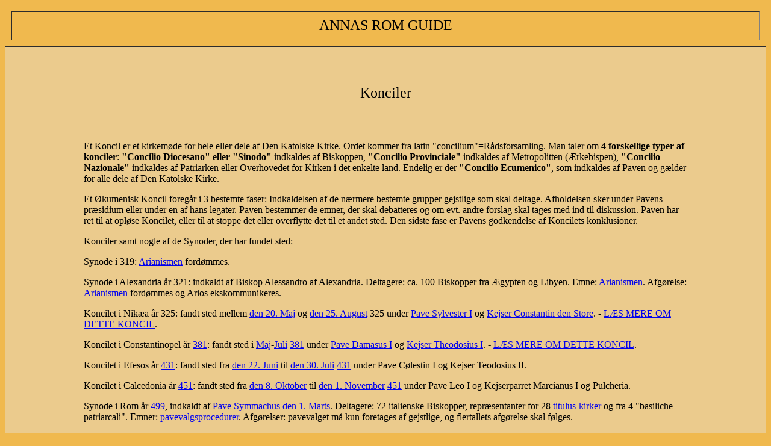

--- FILE ---
content_type: text/html; charset=UTF-8
request_url: https://annasromguide.dk/ordogbegreber/konciler.html
body_size: 3790
content:
<html>

	<head>
		
		<title>Konciler</title>
		<meta name="description" content="Turist i Rom, forslag til ture i Rom og forklaringer til gadenavne, personnavne, monumenter, ruiner, kirker og andre sev&aelig;rdigheder">
		<meta name="keywords" content="Italien, Rom, Romguide, Roma, Rome, SPQR, guide, turforslag, ture, byvandringer, turist, turisme, bykort, fotos, romerriget, antik, antikken, tempel, templer, ruiner, kirker, kirkekunst, oldkristen, titulus, basilica, kultur, historie, Roms historie, Roms arkitektur, antikke Rom, Imperium Romanum, Konciler">
		<meta name="author" content="Anne-Birgitte Larsson">
		<meta http-equiv="content-type" content="text/html;charset=utf-8">
		
	</head>

	<body bgcolor="#f0b94e">
		<table align="center" border="1" cellspacing="10" width="100%" height="10%" bgcolor="#f0b94e">
			<tr>
				<td>
					<center>
						<font size="5">ANNAS ROM GUIDE</font></center>
				</td>
			</tr>
		</table>
		<table align="center" width="100%" height="5%" bgcolor="#ebcb8d">
			<tr>
				<td></td>
			</tr>
		</table>
		<table align="center" width="100%" height="12%" bgcolor="#ebcb8d">
			<tr>
				<td width="10%"></td>
				<td width="80%">
					<center>
						<font size="5">Konciler</font><br>
					</center>
				</td>
				<td width="10%"></td>
			</tr>
		</table>
		<table align="center" width="100%" height="58%" bgcolor="#ebcb8d">
			<tr>
				<td width="10%"></td>
				<td width="80%">
					<center>
						<br>
					</center>
					<div align="left">
						<p>Et Koncil er et kirkem&oslash;de for hele eller dele af Den Katolske Kirke. Ordet kommer fra latin &quot;concilium&quot;=R&aring;dsforsamling. Man taler om <strong>4 forskellige typer af konciler</strong>: <strong>&quot;Concilio Diocesano&quot; eller &quot;Sinodo&quot;</strong> indkaldes af Biskoppen, <strong>&quot;Concilio Provinciale&quot;</strong> indkaldes af Metropolitten (&AElig;rkebispen), <strong>&quot;Concilio Nazionale&quot;</strong> indkaldes af Patriarken eller Overhovedet for Kirken i det enkelte land. Endelig er der <strong>&quot;Concilio Ecumenico&quot;</strong>, som indkaldes af Paven og g&aelig;lder for alle dele af Den Katolske Kirke.</p>
						<p>Et &Oslash;kumenisk Koncil foreg&aring;r i 3 bestemte faser:&nbsp;Indkaldelsen af de n&aelig;rmere bestemte grupper gejstlige som skal deltage. Afholdelsen sker under Pavens pr&aelig;sidium eller under en af hans legater. Paven bestemmer de emner, der skal debatteres og om evt. andre forslag skal tages med ind til diskussion. Paven har ret til at opl&oslash;se Koncilet, eller til at stoppe det eller overflytte det til et andet sted. Den sidste fase er Pavens godkendelse af Koncilets konklusioner.</p>
						<p>Konciler samt nogle af de Synoder, der har fundet sted:</p>
						<p><a name="Anchorsynode319"></a>Synode i 319: <a href="religbegreber/kaetteri.html#Anchorarianismen">Arianismen</a> ford&oslash;mmes.</p>
						<p><a name="Anchorsynode321"></a>Synode i Alexandria &aring;r 321: indkaldt af Biskop Alessandro af Alexandria. Deltagere: ca. 100 Biskopper fra &AElig;gypten og Libyen. Emne: <a href="religbegreber/kaetteri.html#Anchorarianismen"> Arianismen</a>. Afg&oslash;relse: <a href="religbegreber/kaetteri.html#Anchorarianismen">Arianismen</a> ford&oslash;mmes og Arios ekskommunikeres.</p>
			      <p>Koncilet i Nik&aelig;a &aring;r 325: fandt sted mellem <a href="../romkalender/romkalender.html#Anchor20maj">den 20. Maj</a> og <a href="../romkalender/romkalender.html#Anchor25august">den 25. August</a> 325 under <a href="../personer/paver/pavesylvesterikort.html">Pave Sylvester I</a> og <a href="../personer/kejsere/kejserconstantindstorekort.html">Kejser Constantin den Store</a>. - <a href="konciler/concilionicea325.html">L&AElig;S MERE OM DETTE KONCIL</a>.</p>
						<p>Koncilet i Constantinopel &aring;r <a href="../kronologi/25aarsperioder/376til400ekr.html#Anchor381">381</a>: fandt sted i <a href="../romkalender/romkalender.html#Anchormaj">Maj</a>-<a href="../romkalender/romkalender.html#Anchorjuli">Juli</a> <a href="../kronologi/25aarsperioder/376til400ekr.html#Anchor381">381</a> under <a href="../personer/paver/pavedamasusi.html">Pave Damasus I</a> og <a href="../personer/kejsere/kejsertheodosiusi.html">Kejser Theodosius I</a>. - <a href="konciler/concilioconstantinopoli381.html">L&AElig;S MERE OM DETTE KONCIL</a>.</p>
						<p><a name="Anchorkoncilefesos431"></a>Koncilet i Efesos &aring;r <a href="../kronologi/25aarsperioder/426til450ekr.html#Anchor431">431</a>: fandt sted fra <a href="../romkalender/romkalender.html#Anchor22juni">den 22. Juni</a> til <a href="../romkalender/romkalender.html#Anchor30juli">den 30. Juli</a> <a href="../kronologi/25aarsperioder/426til450ekr.html#Anchor431">431</a> under Pave C&oslash;lestin I og Kejser Teodosius II.</p>
						<p>Koncilet i Calcedonia &aring;r <a href="../kronologi/25aarsperioder/451til475ekr.html#Anchor451">451</a>: fandt sted fra <a href="../romkalender/romkalender.html#Anchor8oktober">den 8. Oktober</a> til <a href="../romkalender/romkalender.html#Anchor1november">den 1. November</a> <a href="../kronologi/25aarsperioder/451til475ekr.html#Anchor451">451</a> under Pave Leo I og Kejserparret Marcianus I og Pulcheria.</p>
						<p><a name="Anchor499"></a>Synode i Rom &aring;r <a href="../kronologi/25aarsperioder/476til500ekr.html#Anchor499">499</a>, indkaldt af  <a href="../personer/paver/pavesymmachus.html">Pave Symmachus</a> <a href="../romkalender/romkalender.html#Anchor1marts">den 1. Marts</a>. Deltagere: 72 italienske Biskopper, repr&aelig;sentanter for 28 <a href="titulus.html">titulus-kirker</a> og fra 4 &quot;basiliche patriarcali&quot;. Emner: <a href="konklaver/aoversigtkonklaver.html">pavevalgsprocedurer</a>. Afg&oslash;relser: pavevalget m&aring; kun foretages af gejstlige, og flertallets afg&oslash;relse skal f&oslash;lges.</p>
					  <p>Koncilet i Constantinopel &aring;r <a href="../kronologi/25aarsperioder/551til575ekr.html#Anchor553">553</a>: fandt sted mellem <a href="../romkalender/romkalender.html#Anchor5maj">den 5.Maj</a> og <a href="../romkalender/romkalender.html#Anchor2juni">2. Juni</a> <a href="../kronologi/25aarsperioder/551til575ekr.html#Anchor553">553</a> under Pave Virgilius og Kejserparret Justinian I og Teodora.</p>
					  <p><a name="Anchor595"></a>Synode i Rom &aring;r <a href="../kronologi/25aarsperioder/576til600ekr.html">595</a>.</p>
					  <p>Koncilet i Constantinopel &aring;rene <a href="../kronologi/25aarsperioder/676til700ekr.html#Anchor680">680</a>-<a href="../kronologi/25aarsperioder/676til700ekr.html#Anchor681">681</a>: fandt sted fra <a href="../romkalender/romkalender.html#Anchor7november">den 7. November</a> <a href="../kronologi/25aarsperioder/676til700ekr.html#Anchor680">680</a> til <a href="../romkalender/romkalender.html#Anchor16oktober">den 16. Oktober</a> <a href="../kronologi/25aarsperioder/676til700ekr.html#Anchor681">681</a> under Pave Agatho og Kejser Constantin IV.</p>
						<p>Koncilet i Nik&aelig;a &aring;r <a href="../kronologi/25aarsperioder/776til800ekr.html#Anchor787">787</a>: fandt sted mellem <a href="../romkalender/romkalender.html#Anchor24september">den 24. September</a> og <a href="../romkalender/romkalender.html#Anchor23oktober">den 23. Oktober</a> <a href="../kronologi/25aarsperioder/776til800ekr.html#Anchor787">787</a> under Pave Hadrian I og Kejserinde Irene og Kejser Constantin V.</p>
						<p>Koncilet i Constantinopel &aring;rene <a href="../kronologi/25aarsperioder/851til875ekr.html#Anchor869">869</a>-<a href="../kronologi/25aarsperioder/851til875ekr.html#Anchor870">870</a>: fandt sted fra <a href="../romkalender/romkalender.html#Anchor5oktober">den 5. Oktober</a> <a href="../kronologi/25aarsperioder/851til875ekr.html#Anchor869">869</a> til den <a href="../romkalender/romkalender.html#Anchor28februar">den 28. Februar</a> <a href="../kronologi/25aarsperioder/851til875ekr.html#Anchor870">870</a> under Pave Hadrian II og Kejser Basilius I.</p>
						<p>Synode i Benevento 1087, indkaldt af Pave Viktor III.</p>
<p>Koncil i Melfi 1089, indkaldt af Pave Urban II.</p>
<p>Koncil i Benevento 1091, indkaldt af Pave Urban II.</p>
<p>Koncil i Benevento og Troia 1093, indkaldt af Pave Urban II.</p>
						<p><a name="Anchorsynodebenevento1108"></a>Synode i Benevento <a href="../kronologi/25aarsperioder/1101til1125ekr.html#Anchor1108">1108</a>, indkaldt af Pave Paschalis II.</p>
						<p><a name="Anchorsynodebenevento1113"></a>Synode i Benevento <a href="../kronologi/25aarsperioder/1101til1125ekr.html#Anchor1113">1113</a>, indkaldt af Pave Paschalis II.</p>
						<p><a name="Anchorsynodebenevento1117"></a>Synode i Benevento <a href="../kronologi/25aarsperioder/1101til1125ekr.html#Anchor1117">1117</a>, indkaldt af Pave Paschalis II.</p>
        <p><a name="Anchor1laterankoncil1123"></a>1. Lateran-Koncil &aring;r <a href="../kronologi/25aarsperioder/1101til1125ekr.html#Anchor1123">1123</a>: fandt sted mellem <a href="../romkalender/romkalender.html#Anchor18marts">den 18.</a> og <a href="../romkalender/romkalender.html#Anchor27marts">den 27. Marts</a> <a href="../kronologi/25aarsperioder/1101til1125ekr.html#Anchor1123">1123</a> under Pave Calixtus II og Kejser Henrik V.</p>
						<p><a name="Anchor2laterankoncil1139"></a>2. Lateran-Koncil &aring;r <a href="../kronologi/25aarsperioder/1126til1150ekr.html#Anchor1139">1139</a>: fandt sted mellem <a href="../romkalender/romkalender.html#Anchor2april">den 2.</a> og <a href="../romkalender/romkalender.html#Anchor17april">den 17. April</a> <a href="../kronologi/25aarsperioder/1126til1150ekr.html#Anchor1139">1139</a> under <a href="../personer/paver/paveinnocensii.html">Pave Innocens II</a> og Kejser Konrad III.</p>
						<p><a name="Anchor3laterankoncil1179"></a>3. Lateran-Koncil &aring;r <a href="../kronologi/25aarsperioder/1176til1200ekr.html#Anchor1179">1179</a>: fandt sted mellem <a href="../romkalender/romkalender.html#Anchor5marts">den 5.</a> og <a href="../romkalender/romkalender.html#Anchor19marts">den 19. Marts</a> <a href="../kronologi/25aarsperioder/1176til1200ekr.html#Anchor1179">1179</a> under Pave Alexander III og Kejser Frederik I&nbsp;(Barbarossa).</p>
						<p><a name="Anchor4laterankoncil1215t1216"></a>4. Lateran-Koncil &aring;rene <a href="../kronologi/25aarsperioder/1201til1225ekr.html#Anchor1215">1215</a>-<a href="../kronologi/25aarsperioder/1201til1225ekr.html#Anchor1216">16</a>: fandt sted mellem <a href="../romkalender/romkalender.html#Anchor11november">den 11.November</a> <a href="../kronologi/25aarsperioder/1201til1225ekr.html#Anchor1215">1215</a> og <a href="../romkalender/romkalender.html#Anchor16juli">den 16. Juli</a> <a href="../kronologi/25aarsperioder/1201til1225ekr.html#Anchor1216">1216</a> under <a href="../personer/paver/paveinnocensiii.html">Pave Innocens III</a> og Kejser Frederik II.</p>
						<p><a name="Anchor1lyonkoncil1245"></a>1. Koncil i Lyon &aring;r <a href="../kronologi/25aarsperioder/1226til1250ekr.html#Anchor1245">1245</a>: fandt sted mellem <a href="../romkalender/romkalender.html#Anchor2juni">den 2. Juni</a> og <a href="../romkalender/romkalender.html#Anchor17juli">17. Juli</a> <a href="../kronologi/25aarsperioder/1226til1250ekr.html#Anchor1245">1245</a> under Pave Innocens IV og Kejser Frederik II.</p>
						<p><a name="Anchor2lyonkoncil1274"></a>2. Koncil i Lyon &aring;r <a href="../kronologi/25aarsperioder/1251til1275ekr.html#Anchor1274">1274</a>: fandt sted fra <a href="../romkalender/romkalender.html#Anchor7maj">den 7. Maj</a> til <a href="../romkalender/romkalender.html#Anchor17juli">den 17. Juli</a> <a href="../kronologi/25aarsperioder/1251til1275ekr.html#Anchor1274">1274</a> under Pave Gregor X og Kejser Rudolf IV&nbsp;af Habsburg.  - <a href="konciler/conciliolioneii1274.html">L&AElig;S MERE OM DETTE KONCIL</a>.</p>
					  <p>Koncilet i Vienne i &aring;rene <a href="../kronologi/25aarsperioder/1301til1325ekr.html#Anchor1311">1311</a>-<a href="../kronologi/25aarsperioder/1301til1325ekr.html#Anchor1312">1312</a>: fandt sted fra <a href="../romkalender/romkalender.html#Anchor1oktober">den 1. Oktober</a> <a href="../kronologi/25aarsperioder/1301til1325ekr.html#Anchor1311">1311</a> til <a href="../romkalender/romkalender.html#Anchormaj">Maj</a> <a href="../kronologi/25aarsperioder/1301til1325ekr.html#Anchor1312">1312</a> under Pave Clemens V og Kejser Henrik VII.</p>
						<p>Koncilet i Konstanz i &aring;rene 1413-18: fandt sted mellem <a href="../romkalender/romkalender.html#Anchor9december">den 9. December</a> 1413 og <a href="../romkalender/romkalender.html#Anchor22april">den 22. April</a> 1418 under Paverne Gregor XII og Martin V og Kejser Sigismund I.</p>
						<p>Koncilet i Basel, Ferrara og Firenze i &aring;rene 1431-39: fandt sted fra <a href="../romkalender/romkalender.html#Anchor23juli">den 23. Juli</a> 1431 til <a href="../romkalender/romkalender.html#Anchor6juli">den 6. Juli</a> 1439 under Paverne Martin V og Eugenius IV og Kejserne Sigismund I og Frederik III.</p>
						<p><a name="Anchor5lateran1512t1517"></a>5. Lateran-Koncil i &aring;rene <a href="../kronologi/25aarsperioder/1501til1525ekr.html#Anchor1512">1512</a>-<a href="../kronologi/25aarsperioder/1501til1525ekr.html#Anchor1517">1517</a>: fandt sted mellem <a href="../romkalender/romkalender.html#Anchor10maj">den 10. Maj</a> <a href="../kronologi/25aarsperioder/1501til1525ekr.html#Anchor1512">1512</a> og <a href="../romkalender/romkalender.html#Anchor16marts">den 16. Marts</a> <a href="../kronologi/25aarsperioder/1501til1525ekr.html#Anchor1517">1517</a> under Paverne <a href="../personer/paver/pavejuliusii.html">Julius II</a> og <a href="../personer/paver/paveleox.html">Leo X</a> og Kejserne Ludvig XII og Maximilian I.</p>
						<p><a name="Anchortrento1545t1563"></a>Koncilet i Trento i &aring;rene <a href="../kronologi/25aarsperioder/1526til1550ekr.html#Anchor1545">1545</a>-<a href="../kronologi/25aarsperioder/1551til1575ekr.html#Anchor1563">1563</a>:&nbsp;fandt sted fra <a href="../romkalender/romkalender.html#Anchor1december">den 1. December</a> 1545 til <a href="../romkalender/romkalender.html#Anchor28februar">den 28. Februar</a> <a href="../kronologi/25aarsperioder/1551til1575ekr.html#Anchor1563">1563</a> under Paverne Paul III og Pius IV og Kejserne Karl V og Ferdinand I.</p>
						<p>1. Vatikan-Koncil i &aring;rene 1869-70: fandt sted fra <a href="../romkalender/romkalender.html#Anchor8december">den 8.December</a> 1869 til <a href="../romkalender/romkalender.html#Anchor20oktober">den 20. Oktober</a> 1870 i Basilica di San Pietro i Rom under Pave Pius IX.</p>
						<p>2. Vatikan-Koncil i &aring;rene 1962-65: fandt sted fra <a href="../romkalender/romkalender.html#Anchor11oktober">den 11.Oktober</a> 1962 til <a href="../romkalender/romkalender.html#Anchor8december">den 8. December</a> 1965 under Paverne Johannes XXIII og Paul VI.</p>
						<p></p>
						<br>
						<font size="2"><b>Litteratur om Konciler:</b><br>
							
						Burkle-Young, Francis A. &amp; M.L:Doerrer: The life of Cardinal Innocenzo Del Monte: A scandal in scarlet. (Renaissance studies, 2). Edwin Mellen Press, 1997.<br>
							
						- side 64ff.<br>
							
						Caporilli, Memmo:&nbsp;I&nbsp;Papi. Trento, Euroedit, 1999 (6.ed.).<br>
							
						- side 90ff.<br>
							Laboa, Juan María: Atlante dei Concili, e Sinodi della Storia della Chiesa. Milano : Jaca Book, 2008. 
					  </font><br>
					</div>
				</td>
				<td width="10%"></td>
			</tr>
		</table>
		<table align="center" width="100%" height="10%" bgcolor="#ebcb8d" border="1" cellpadding="1">
			<tr>
				
				<td>
					<center>
						<a href="../turforslag.html">Turforslag</a></center>
				</td>
				<td>
					<center>
						<a href="../steder.html">Steder</a></center>
				</td>
				<td>
					<center>
						<a href="../sevaerdigheder.html">Sev&aelig;rdigheder</a></center>
				</td>
				<td>
					<center>
						<a href="../personer.html">Personer</a></center>
				</td>
				<td>
					<center>
						<a href="../fotogalleri.html">Fotogalleri</a></center>
				</td>
				<td>
					<center>
						<a href="../bykort.html">Bykort</a></center>
				</td>
				<td>
					<center>
						<a href="../littoglink.html">B&oslash;ger og links om Rom</a></center>
				</td>
				<td>
					<center>
						<a href="../restauranter.html">Restauranter</a></center>
				</td>
				<td>
					<center>
						<a href="../ordliste.html">Ordliste</a></center>
				</td>
				<td>
					<center>
						<a href="../index.html">Hovedside</a></center>
				</td>
			</tr>
		</table>
		<font size="1">cop.Anne-Birgitte Larsson - siden er oprettet ca. d. 24.10.2004 og sidst opdateret d. 4.2.2025 </font>
	</body>

</html>